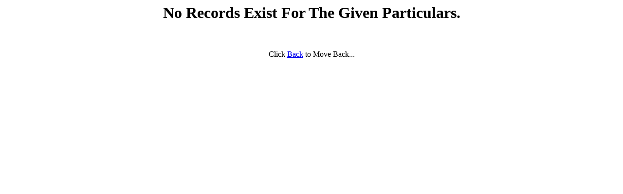

--- FILE ---
content_type: text/html;charset=UTF-8
request_url: https://rvclassified.com/rvclassified_cfmfiles/search/results.cfm?Category=TOY+HAULER&make=&model=&fromyear=1960&toyear=2025&lengthmin=&lengthmax=&dollarmin=&dollarmax=&Fuel=A&State=FL&ac1=&ac2=&ac3=&sort_column=startdate&ViewType=A&submit=BEGIN+SEARCH++%3E%3E&sortby=newest
body_size: -184
content:
<DIV align="center"><h1>No Records Exist For The Given Particulars.</H1>
	<BR><h3></h3>Click <a href="/adsearch1m.htm">Back</a> to Move Back...</h3>
	</DIV>
	